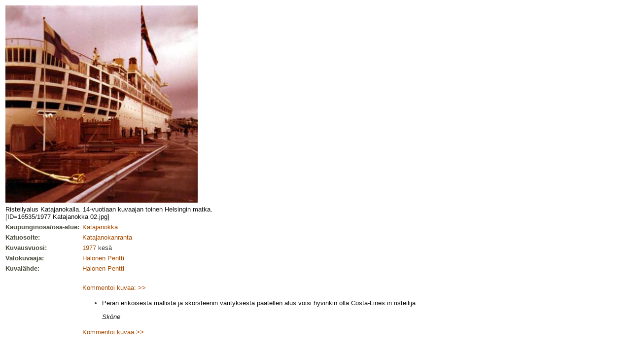

--- FILE ---
content_type: text/html
request_url: http://albumit.lasipalatsi.fi/suomi/kuvakortti.html?photo_id=16535&action=showcomments
body_size: 2113
content:
<!DOCTYPE HTML PUBLIC "-//W3C//DTD HTML 4.01 Transitional//EN">
<html>
<head>
<title>Kuva 16535</title>
<meta http-equiv="Content-Type" content="text/html; charset=iso-8859-1">
<link rel="stylesheet" href="../alb_style.css" type="text/css">
</head>

<body bgcolor="#FFFFFF" text="#000000" background="../alb_graf/haku_tausta.gif">
<table border='0' cellspacing='0' cellpadding='3' class='edit'>
    <tr>
    <td colspan='2'>
    <img src='/images/v/1019466-1097.jpg'
     alt='Photo 1019466-1097'>
    </td>
    </tr>
    <tr>
    <td colspan='2' class='kuvateksti'>
    Risteilyalus Katajanokalla. 14-vuotiaan kuvaajan toinen Helsingin matka.<br>[ID=16535/1977 Katajanokka 02.jpg]<br>
</td>
</tr>

<tr>
<td class='kuvatiedot' width='150'>Kaupunginosa/osa-alue:</td>
<td>
 <a href='hakutulos.html?restype=&amp;area_id=28&amp;formtype=' target='Hakutulos'>
Katajanokka</a></td>
</tr>

<tr>
<td class='kuvatiedot'>Katuosoite:</td>
<td><a href='hakutulos.html?restype=&amp;photo_street_pri=Katajanokanranta&amp;formtype=' target='Hakutulos'>
Katajanokanranta</a></td>
</tr>

<tr>
<td class='kuvatiedot'>Kuvausvuosi:</td>
<td class='ntext'><a href='hakutulos.html?restype=&amp;photo_shootingtime=1977&amp;formtype=' target='Hakutulos'>
1977</a><!-- 1977 --> kesä</td>
</tr>

<tr>
<td class='kuvatiedot'>
Valokuvaaja:
</td>
<td>
<a href='hakutulos.html?restype=&amp;photographer_id=2168&amp;formtype=' target='Hakutulos'>
Halonen Pentti
</a>
</td>
</tr>

<tr>
<td class='kuvatiedot'>
Kuvalähde:
</td>
<td>
<a href='hakutulos.html?restype=&amp;sourceorg_id=1097&amp;formtype=' target='Hakutulos'>Halonen Pentti</a>
</td>
</tr>

<tr>
<td>&nbsp;</td>
<td><br><a href='/suomi/kuvakortti.html?photo_id=16535&amp;action=comment'>Kommentoi kuvaa: &gt;&gt;</a>
<br><ul>
<li>
<div class='kuvateksti'>Perän erikoisesta mallista ja skorsteenin värityksestä päätellen alus voisi hyvinkin olla Costa-Lines:in risteilijä</p>
         <em class='comment_writer'>Sköne</em><br>
</ul>

       <a href='/suomi/kuvakortti.html?photo_id=16535&amp;action=comment'>Kommentoi kuvaa &gt;&gt;</a></td></tr></table>
</body>
</html>
